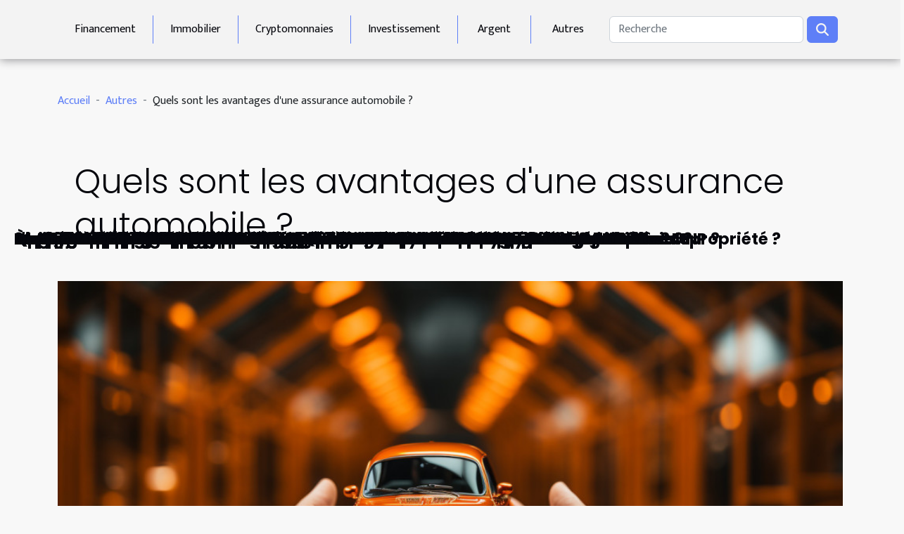

--- FILE ---
content_type: text/html; charset=UTF-8
request_url: https://institutfiscalvauban.org/quels-sont-les-avantages-dune-assurance-automobile
body_size: 11087
content:
<!DOCTYPE html>
    <html lang="fr">
<head>
    <meta charset="utf-8">
    <meta name="viewport" content="width=device-width, initial-scale=1">
    <title>Quels sont les avantages d'une assurance automobile ?  - institutfiscalvauban.org</title>
<meta name="description" content="">

<meta name="robots" content="all" />
<link rel="icon" type="image/png" href="/favicon.png" />
    <link rel="stylesheet" href="/css/style2.css">
</head>
<body>
    <header>
    <div class="container-fluid d-flex justify-content-center">
        <nav class="navbar container navbar-expand-xl m-0 pt-3 pb-3">
            <div class="container-fluid">
                <button class="navbar-toggler" type="button" data-bs-toggle="collapse" data-bs-target="#navbarSupportedContent" aria-controls="navbarSupportedContent" aria-expanded="false" aria-label="Toggle navigation">
                    <svg xmlns="http://www.w3.org/2000/svg" fill="currentColor" class="bi bi-list" viewBox="0 0 16 16">
                        <path fill-rule="evenodd" d="M2.5 12a.5.5 0 0 1 .5-.5h10a.5.5 0 0 1 0 1H3a.5.5 0 0 1-.5-.5m0-4a.5.5 0 0 1 .5-.5h10a.5.5 0 0 1 0 1H3a.5.5 0 0 1-.5-.5m0-4a.5.5 0 0 1 .5-.5h10a.5.5 0 0 1 0 1H3a.5.5 0 0 1-.5-.5"></path>
                    </svg>
                </button>
                <div class="collapse navbar-collapse" id="navbarSupportedContent">
                    <ul class="navbar-nav">
                                                    <li class="nav-item">
    <a href="/financement" class="nav-link">Financement</a>
    </li>
                                    <li class="nav-item">
    <a href="/immobilier" class="nav-link">Immobilier</a>
    </li>
                                    <li class="nav-item">
    <a href="/cryptomonnaies" class="nav-link">Cryptomonnaies</a>
    </li>
                                    <li class="nav-item">
    <a href="/investissement" class="nav-link">Investissement</a>
    </li>
                                    <li class="nav-item">
    <a href="/argent" class="nav-link">Argent</a>
    </li>
                                    <li class="nav-item">
    <a href="/autres" class="nav-link">Autres</a>
    </li>
                            </ul>
                    <form class="d-flex" role="search" method="get" action="/search">
    <input type="search" class="form-control"  name="q" placeholder="Recherche" aria-label="Recherche"  pattern=".*\S.*" required>
    <button type="submit" class="btn">
        <svg xmlns="http://www.w3.org/2000/svg" width="18px" height="18px" fill="currentColor" viewBox="0 0 512 512">
                    <path d="M416 208c0 45.9-14.9 88.3-40 122.7L502.6 457.4c12.5 12.5 12.5 32.8 0 45.3s-32.8 12.5-45.3 0L330.7 376c-34.4 25.2-76.8 40-122.7 40C93.1 416 0 322.9 0 208S93.1 0 208 0S416 93.1 416 208zM208 352a144 144 0 1 0 0-288 144 144 0 1 0 0 288z"/>
                </svg>
    </button>
</form>
                </div>
            </div>
        </nav>
    </div>
</header>
<div class="container">
        <nav aria-label="breadcrumb"
               style="--bs-breadcrumb-divider: '-';" >
            <ol class="breadcrumb">
                <li class="breadcrumb-item"><a href="/">Accueil</a></li>
                                    <li class="breadcrumb-item  active ">
                        <a href="/autres" title="Autres">Autres</a>                    </li>
                                <li class="breadcrumb-item">
                    Quels sont les avantages d'une assurance automobile ?                </li>
            </ol>
        </nav>
    </div>
<div class="container-fluid">
    <main class="container sidebar-left mt-2">
        <div class="row">
            <div>
                                    <h1>
                        Quels sont les avantages d'une assurance automobile ?                    </h1>
                
                    <img class="img-fluid" src="/images/quels-sont-les-avantages-dune-assurance-automobile.jpg" alt="Quels sont les avantages d&#039;une assurance automobile ?">
            </div>

            <aside class="col-lg-3 order-2 order-lg-1 col-12 aside-left">
            <!--     -->

                <div class="list-flat-img">
                    <h2>Dans cette catégorie</h2>                            <section>

                    <figure><a href="/strategies-pour-renforcer-la-diversite-dans-les-petites-et-moyennes-entreprises" title="Stratégies pour renforcer la diversité dans les petites et moyennes entreprises"><img class="d-block w-100" src="/images/strategies-pour-renforcer-la-diversite-dans-les-petites-et-moyennes-entreprises.jpg" alt="Stratégies pour renforcer la diversité dans les petites et moyennes entreprises"></a></figure>                    
                    <div>
                        <h3><a href="/strategies-pour-renforcer-la-diversite-dans-les-petites-et-moyennes-entreprises" title="Stratégies pour renforcer la diversité dans les petites et moyennes entreprises">Stratégies pour renforcer la diversité dans les petites et moyennes entreprises</a></h3>                        <div>
Renforcer la diversité au sein des petites et moyennes entreprises représente un enjeu majeur...</div>                    </div>
                </section>
                            <section>

                    <figure><a href="/comment-les-innovations-en-rh-transforment-elles-le-paysage-entrepreneurial" title="Comment les innovations en RH transforment-elles le paysage entrepreneurial ?"><img class="d-block w-100" src="/images/comment-les-innovations-en-rh-transforment-elles-le-paysage-entrepreneurial.jpeg" alt="Comment les innovations en RH transforment-elles le paysage entrepreneurial ?"></a></figure>                    
                    <div>
                        <h3><a href="/comment-les-innovations-en-rh-transforment-elles-le-paysage-entrepreneurial" title="Comment les innovations en RH transforment-elles le paysage entrepreneurial ?">Comment les innovations en RH transforment-elles le paysage entrepreneurial ?</a></h3>                        <div>
Dans un monde professionnel en pleine mutation, les ressources humaines jouent un rôle pivot dans...</div>                    </div>
                </section>
                            <section>

                    <figure><a href="/strategies-efficaces-pour-ameliorer-la-productivite-en-teletravail" title="Stratégies efficaces pour améliorer la productivité en télétravail"><img class="d-block w-100" src="/images/strategies-efficaces-pour-ameliorer-la-productivite-en-teletravail.jpg" alt="Stratégies efficaces pour améliorer la productivité en télétravail"></a></figure>                    
                    <div>
                        <h3><a href="/strategies-efficaces-pour-ameliorer-la-productivite-en-teletravail" title="Stratégies efficaces pour améliorer la productivité en télétravail">Stratégies efficaces pour améliorer la productivité en télétravail</a></h3>                        <div>
Face à l’essor du télétravail, maximiser sa productivité à distance devient un défi incontournable...</div>                    </div>
                </section>
                            <section>

                    <figure><a href="/comment-choisir-le-meilleur-kit-de-strass-dentaire-pour-debutants" title="Comment choisir le meilleur kit de strass dentaire pour débutants"><img class="d-block w-100" src="/images/comment-choisir-le-meilleur-kit-de-strass-dentaire-pour-debutants.jpg" alt="Comment choisir le meilleur kit de strass dentaire pour débutants"></a></figure>                    
                    <div>
                        <h3><a href="/comment-choisir-le-meilleur-kit-de-strass-dentaire-pour-debutants" title="Comment choisir le meilleur kit de strass dentaire pour débutants">Comment choisir le meilleur kit de strass dentaire pour débutants</a></h3>                        <div>
Vous êtes fasciné par le monde scintillant des strass dentaires et souhaitez arborer un sourire...</div>                    </div>
                </section>
                            <section>

                    <figure><a href="/optimisation-de-la-chaine-dapprovisionnement-pour-une-efficacite-accrue" title="Optimisation de la chaîne d&#039;approvisionnement pour une efficacité accrue"><img class="d-block w-100" src="/images/optimisation-de-la-chaine-dapprovisionnement-pour-une-efficacite-accrue.jpg" alt="Optimisation de la chaîne d&#039;approvisionnement pour une efficacité accrue"></a></figure>                    
                    <div>
                        <h3><a href="/optimisation-de-la-chaine-dapprovisionnement-pour-une-efficacite-accrue" title="Optimisation de la chaîne d&#039;approvisionnement pour une efficacité accrue">Optimisation de la chaîne d'approvisionnement pour une efficacité accrue</a></h3>                        <div>
Dans un monde où l'efficacité opérationnelle est synonyme de compétitivité, l'optimisation de la...</div>                    </div>
                </section>
                                    </div>
            </aside>

            <div class="col-lg-9 order-1 order-lg-2 col-12 main">
                <article><div><p>L’assurance automobile constitue un moyen d&rsquo;assurer les éventuels dommages que pourrait risquer un véhicule. Elle a pour particularité d&rsquo;apporter du soutien financier pour les différentes indemnités. Voici les différents avantages dont vous bénéficiez lorsque vous souscrivez à une assurance automobile.&nbsp;</p>
<h3>Une indemnisation en cas d’incident&nbsp;</h3>
<p>Le fait de disposer d&rsquo;une assurance automobile constitue une réelle opportunité pour le conducteur. D&rsquo;ailleurs, il s&rsquo;avère important pour tout conducteur, de souscrire à une assurance automobile. Pour effectuer sa souscription, ce dernier se doit de présenter ses besoins personnels à l’assureur. Ainsi, il pourra tirer profit des offres de cette assurance. Il faut noter que l&rsquo;assurance couvre l&rsquo;engin des risques et périls.&nbsp;</p>
<p>En plus, aucun accident ne prévient. Du coup, la protection devient nécessaire, pour éviter d&rsquo;avoir à payer d&rsquo;énormes frais de réparation. De ce fait, l&rsquo;assurance automobile vous protège d&rsquo;une certaine manière, ainsi que les passagers de votre véhicule. En cas d&rsquo;accidents très graves, une assurance solide pourrait vous aider à mieux vous gérer, à défaut de devoir réparer tous les dommages causés par votre véhicule;&nbsp;<a href="https://www.erassur.net/">cliquez pour en savoir plus</a> &#8230;&nbsp;</p>
<h3>L’ajustement des prix</h3>
<p>Grâce à un choix porté sur l’assurance de votre automobile, vous disposez d’un ajustement des prix du fait que vous effectuez une comparaison entre plusieurs compagnies d’assurances. Certains assureurs ont la possibilité de vous proposer le remboursement du double voire le triple de la différence dans la mesure où vous arrivez à trouver moins cher qu’eux. Si l&rsquo;assureur reste honnête dans ses dires, cela constitue un grand avantage pour vous. C&rsquo;est d&rsquo;ailleurs une raison susceptible de vous motiver à souscrire à une assurance automobile.</p>
<h3>Couverture de la responsabilité civile</h3>
<p>Vous bénéficiez de l&rsquo;aspect obligatoire lié à votre assurance automobile, une fois que vous souscrivez à cette dernière. En d&rsquo;autres termes, votre voiture est assurée et l&rsquo;assurance couvre les dommages corporels ou matériels engendrés sur une tierce personne.&nbsp;</p><div>
                    <fieldset><time datetime="2022-09-24 19:46:14">Samedi 24 septembre 2022</time>                        <ul>
                    <li><a href="https://twitter.com/share?url=https://institutfiscalvauban.org/quels-sont-les-avantages-dune-assurance-automobile&amp;text=Quels sont les avantages d&#039;une assurance automobile ?" rel="nofollow" target="_blank"><i class="social-twitter"></i></a></li>
                    <li><a href="https://www.facebook.com/sharer.php?u=https://institutfiscalvauban.org/quels-sont-les-avantages-dune-assurance-automobile" rel="nofollow" target="_blank"><i class="social-facebook"></i></a></li>
                    <li><a href="https://www.linkedin.com/shareArticle?url=https://institutfiscalvauban.org/quels-sont-les-avantages-dune-assurance-automobile&amp;title=Quels sont les avantages d&#039;une assurance automobile ?" rel="nofollow" target="_blank"><i class="social-linkedin"></i></a></li>
                    <li><a href="https://t.me/share/url?url=https://institutfiscalvauban.org/quels-sont-les-avantages-dune-assurance-automobile&amp;text=Quels sont les avantages d&#039;une assurance automobile ?" rel="nofollow" target="_blank"><i class="social-telegram"></i></a></li>
                    <li><a href="https://api.whatsapp.com/send?text=Quels sont les avantages d&#039;une assurance automobile ?&amp;https://institutfiscalvauban.org/quels-sont-les-avantages-dune-assurance-automobile" rel="nofollow" target="_blank"><i class="social-whatsapp"></i></a></li>
                    <li><a href="https://reddit.com/submit?url=https://institutfiscalvauban.org/quels-sont-les-avantages-dune-assurance-automobile&amp;title=Quels sont les avantages d&#039;une assurance automobile ?" rel="nofollow" target="_blank"><i class="social-reddit"></i></a></li>
                    <li><a href="https://pinterest.com/pin/create/bookmarklet/?media=/images/quels-sont-les-avantages-dune-assurance-automobile.jpg&amp;url=https://institutfiscalvauban.org/quels-sont-les-avantages-dune-assurance-automobile&amp;is_video=0&amp;description=Quels sont les avantages d&#039;une assurance automobile ?" rel="nofollow" target="_blank"><i class="social-pinterest"></i></a></li>
            </ul></fieldset></article>            </div>
        </div>
        <section class="big-list">
        <div class="container">
            <h2>Sur le même sujet</h2>            <div class="row">
                                    <div class="col-12 col-lg-3 col-md-6 mb-4">
                        <figure><a href="/strategies-pour-renforcer-la-diversite-dans-les-petites-et-moyennes-entreprises" title="Stratégies pour renforcer la diversité dans les petites et moyennes entreprises"><img class="img-fluid" src="/images/strategies-pour-renforcer-la-diversite-dans-les-petites-et-moyennes-entreprises.jpg" alt="Stratégies pour renforcer la diversité dans les petites et moyennes entreprises"></a></figure><figcaption>Stratégies pour renforcer la diversité dans les petites et moyennes entreprises</figcaption>                        <div>

                            <h3><a href="/strategies-pour-renforcer-la-diversite-dans-les-petites-et-moyennes-entreprises" title="Stratégies pour renforcer la diversité dans les petites et moyennes entreprises">Stratégies pour renforcer la diversité dans les petites et moyennes entreprises</a></h3>

                            
                            <time datetime="2025-11-22 00:52:10">Samedi 22 novembre 2025</time>                            <div>
Renforcer la diversité au sein des petites et moyennes entreprises représente un enjeu majeur pour stimuler...</div>                                                    </div>
                    </div>
                                    <div class="col-12 col-lg-3 col-md-6 mb-4">
                        <figure><a href="/comment-les-innovations-en-rh-transforment-elles-le-paysage-entrepreneurial" title="Comment les innovations en RH transforment-elles le paysage entrepreneurial ?"><img class="img-fluid" src="/images/comment-les-innovations-en-rh-transforment-elles-le-paysage-entrepreneurial.jpeg" alt="Comment les innovations en RH transforment-elles le paysage entrepreneurial ?"></a></figure><figcaption>Comment les innovations en RH transforment-elles le paysage entrepreneurial ?</figcaption>                        <div>

                            <h3><a href="/comment-les-innovations-en-rh-transforment-elles-le-paysage-entrepreneurial" title="Comment les innovations en RH transforment-elles le paysage entrepreneurial ?">Comment les innovations en RH transforment-elles le paysage entrepreneurial ?</a></h3>

                            
                            <time datetime="2025-10-06 00:58:05">Lundi 6 octobre 2025</time>                            <div>
Dans un monde professionnel en pleine mutation, les ressources humaines jouent un rôle pivot dans...</div>                                                    </div>
                    </div>
                                    <div class="col-12 col-lg-3 col-md-6 mb-4">
                        <figure><a href="/strategies-efficaces-pour-ameliorer-la-productivite-en-teletravail" title="Stratégies efficaces pour améliorer la productivité en télétravail"><img class="img-fluid" src="/images/strategies-efficaces-pour-ameliorer-la-productivite-en-teletravail.jpg" alt="Stratégies efficaces pour améliorer la productivité en télétravail"></a></figure><figcaption>Stratégies efficaces pour améliorer la productivité en télétravail</figcaption>                        <div>

                            <h3><a href="/strategies-efficaces-pour-ameliorer-la-productivite-en-teletravail" title="Stratégies efficaces pour améliorer la productivité en télétravail">Stratégies efficaces pour améliorer la productivité en télétravail</a></h3>

                            
                            <time datetime="2025-06-02 17:25:25">Lundi 2 juin 2025</time>                            <div>
Face à l’essor du télétravail, maximiser sa productivité à distance devient un défi incontournable....</div>                                                    </div>
                    </div>
                                    <div class="col-12 col-lg-3 col-md-6 mb-4">
                        <figure><a href="/comment-choisir-le-meilleur-kit-de-strass-dentaire-pour-debutants" title="Comment choisir le meilleur kit de strass dentaire pour débutants"><img class="img-fluid" src="/images/comment-choisir-le-meilleur-kit-de-strass-dentaire-pour-debutants.jpg" alt="Comment choisir le meilleur kit de strass dentaire pour débutants"></a></figure><figcaption>Comment choisir le meilleur kit de strass dentaire pour débutants</figcaption>                        <div>

                            <h3><a href="/comment-choisir-le-meilleur-kit-de-strass-dentaire-pour-debutants" title="Comment choisir le meilleur kit de strass dentaire pour débutants">Comment choisir le meilleur kit de strass dentaire pour débutants</a></h3>

                            
                            <time datetime="2025-04-17 09:38:04">Jeudi 17 avril 2025</time>                            <div>
Vous êtes fasciné par le monde scintillant des strass dentaires et souhaitez arborer un sourire étincelant ...</div>                                                    </div>
                    </div>
                                    <div class="col-12 col-lg-3 col-md-6 mb-4">
                        <figure><a href="/optimisation-de-la-chaine-dapprovisionnement-pour-une-efficacite-accrue" title="Optimisation de la chaîne d&#039;approvisionnement pour une efficacité accrue"><img class="img-fluid" src="/images/optimisation-de-la-chaine-dapprovisionnement-pour-une-efficacite-accrue.jpg" alt="Optimisation de la chaîne d&#039;approvisionnement pour une efficacité accrue"></a></figure><figcaption>Optimisation de la chaîne d'approvisionnement pour une efficacité accrue</figcaption>                        <div>

                            <h3><a href="/optimisation-de-la-chaine-dapprovisionnement-pour-une-efficacite-accrue" title="Optimisation de la chaîne d&#039;approvisionnement pour une efficacité accrue">Optimisation de la chaîne d'approvisionnement pour une efficacité accrue</a></h3>

                            
                            <time datetime="2025-01-21 00:36:03">Mardi 21 janvier 2025</time>                            <div>
Dans un monde où l'efficacité opérationnelle est synonyme de compétitivité, l'optimisation de la chaîne...</div>                                                    </div>
                    </div>
                                    <div class="col-12 col-lg-3 col-md-6 mb-4">
                        <figure><a href="/choisir-le-bon-rideau-metallique-pour-securiser-votre-entreprise" title="Choisir le bon rideau métallique pour sécuriser votre entreprise"><img class="img-fluid" src="/images/choisir-le-bon-rideau-metallique-pour-securiser-votre-entreprise.jpeg" alt="Choisir le bon rideau métallique pour sécuriser votre entreprise"></a></figure><figcaption>Choisir le bon rideau métallique pour sécuriser votre entreprise</figcaption>                        <div>

                            <h3><a href="/choisir-le-bon-rideau-metallique-pour-securiser-votre-entreprise" title="Choisir le bon rideau métallique pour sécuriser votre entreprise">Choisir le bon rideau métallique pour sécuriser votre entreprise</a></h3>

                            
                            <time datetime="2025-01-09 01:17:52">Jeudi 9 janvier 2025</time>                            <div>
La sécurité des entreprises est un sujet qui ne cesse de gagner en importance dans un monde où les...</div>                                                    </div>
                    </div>
                                    <div class="col-12 col-lg-3 col-md-6 mb-4">
                        <figure><a href="/comprendre-les-implications-des-modifications-recentes-du-code-du-travail" title="Comprendre les implications des modifications récentes du code du travail"><img class="img-fluid" src="/images/comprendre-les-implications-des-modifications-recentes-du-code-du-travail.jpeg" alt="Comprendre les implications des modifications récentes du code du travail"></a></figure><figcaption>Comprendre les implications des modifications récentes du code du travail</figcaption>                        <div>

                            <h3><a href="/comprendre-les-implications-des-modifications-recentes-du-code-du-travail" title="Comprendre les implications des modifications récentes du code du travail">Comprendre les implications des modifications récentes du code du travail</a></h3>

                            
                            <time datetime="2024-12-22 02:14:05">Dimanche 22 décembre 2024</time>                            <div>
Les récentes modifications apportées au code du travail sont susceptibles de transformer considérablement...</div>                                                    </div>
                    </div>
                                    <div class="col-12 col-lg-3 col-md-6 mb-4">
                        <figure><a href="/strategies-efficaces-pour-ameliorer-la-retention-des-employes-dans-les-pme" title="Stratégies efficaces pour améliorer la rétention des employés dans les PME"><img class="img-fluid" src="/images/strategies-efficaces-pour-ameliorer-la-retention-des-employes-dans-les-pme.jpeg" alt="Stratégies efficaces pour améliorer la rétention des employés dans les PME"></a></figure><figcaption>Stratégies efficaces pour améliorer la rétention des employés dans les PME</figcaption>                        <div>

                            <h3><a href="/strategies-efficaces-pour-ameliorer-la-retention-des-employes-dans-les-pme" title="Stratégies efficaces pour améliorer la rétention des employés dans les PME">Stratégies efficaces pour améliorer la rétention des employés dans les PME</a></h3>

                            
                            <time datetime="2024-11-13 01:04:05">Mercredi 13 novembre 2024</time>                            <div>
La fidélisation des employés est un défi majeur pour les petites et moyennes entreprises (PME), qui doivent...</div>                                                    </div>
                    </div>
                                    <div class="col-12 col-lg-3 col-md-6 mb-4">
                        <figure><a href="/comparaison-des-services-de-demenageurs-en-suisse-comment-choisir" title="Comparaison des services de déménageurs en suisse : comment choisir ?"><img class="img-fluid" src="/images/comparaison-des-services-de-demenageurs-en-suisse-comment-choisir.jpg" alt="Comparaison des services de déménageurs en suisse : comment choisir ?"></a></figure><figcaption>Comparaison des services de déménageurs en suisse : comment choisir ?</figcaption>                        <div>

                            <h3><a href="/comparaison-des-services-de-demenageurs-en-suisse-comment-choisir" title="Comparaison des services de déménageurs en suisse : comment choisir ?">Comparaison des services de déménageurs en suisse : comment choisir ?</a></h3>

                            
                            <time datetime="2024-01-11 00:26:03">Jeudi 11 janvier 2024</time>                            <div>
Lorsqu'il s'agit de déménager, le choix d'une entreprise de déménagement est une décision qui peut...</div>                                                    </div>
                    </div>
                                    <div class="col-12 col-lg-3 col-md-6 mb-4">
                        <figure><a href="/linvestissement-responsable-et-son-influence-sur-le-developpement-durable" title="L&#039;investissement responsable et son influence sur le développement durable"><img class="img-fluid" src="/images/linvestissement-responsable-et-son-influence-sur-le-developpement-durable.jpg" alt="L&#039;investissement responsable et son influence sur le développement durable"></a></figure><figcaption>L'investissement responsable et son influence sur le développement durable</figcaption>                        <div>

                            <h3><a href="/linvestissement-responsable-et-son-influence-sur-le-developpement-durable" title="L&#039;investissement responsable et son influence sur le développement durable">L'investissement responsable et son influence sur le développement durable</a></h3>

                            
                            <time datetime="2023-11-22 00:18:04">Mercredi 22 novembre 2023</time>                            <div>
L'investissement responsable est un sujet profondément ancré dans la conscience contemporaine, une pratique...</div>                                                    </div>
                    </div>
                                    <div class="col-12 col-lg-3 col-md-6 mb-4">
                        <figure><a href="/3e1b589-pilier-a-banques-ou-assurances" title="3ᵉ pilier A : banques ou assurances ?"><img class="img-fluid" src="/images/3-pilier-a-banques-ou-assurances.jpeg" alt="3ᵉ pilier A : banques ou assurances ?"></a></figure><figcaption>3ᵉ pilier A : banques ou assurances ?</figcaption>                        <div>

                            <h3><a href="/3e1b589-pilier-a-banques-ou-assurances" title="3ᵉ pilier A : banques ou assurances ?">3ᵉ pilier A : banques ou assurances ?</a></h3>

                            
                            <time datetime="2023-10-26 18:48:30">Jeudi 26 octobre 2023</time>                            <div>Le 3ᵉ pilier fait partie des systèmes de prévoyance sociale en Suisse et dans quelques pays qui lui sont...</div>                                                    </div>
                    </div>
                                    <div class="col-12 col-lg-3 col-md-6 mb-4">
                        <figure><a href="/lendettement-dans-differents-pays-comparaison-et-solutions" title="L&#039;endettement dans différents pays: Comparaison et solutions"><img class="img-fluid" src="/images/lendettement-dans-differents-pays-comparaison-et-solutions.jpg" alt="L&#039;endettement dans différents pays: Comparaison et solutions"></a></figure><figcaption>L'endettement dans différents pays: Comparaison et solutions</figcaption>                        <div>

                            <h3><a href="/lendettement-dans-differents-pays-comparaison-et-solutions" title="L&#039;endettement dans différents pays: Comparaison et solutions">L'endettement dans différents pays: Comparaison et solutions</a></h3>

                            
                            <time datetime="2023-10-25 02:00:05">Mercredi 25 octobre 2023</time>                            <div>
La question de l&rsquo;endettement est une préoccupation majeure pour les économies du monde entier. Cette...</div>                                                    </div>
                    </div>
                                    <div class="col-12 col-lg-3 col-md-6 mb-4">
                        <figure><a href="/les-paradis-fiscaux-enjeux-et-realites-de-la-fiscalite-internationale" title="Les paradis fiscaux: Enjeux et réalités de la fiscalité internationale"><img class="img-fluid" src="/images/les-paradis-fiscaux-enjeux-et-realites-de-la-fiscalite-internationale.jpeg" alt="Les paradis fiscaux: Enjeux et réalités de la fiscalité internationale"></a></figure><figcaption>Les paradis fiscaux: Enjeux et réalités de la fiscalité internationale</figcaption>                        <div>

                            <h3><a href="/les-paradis-fiscaux-enjeux-et-realites-de-la-fiscalite-internationale" title="Les paradis fiscaux: Enjeux et réalités de la fiscalité internationale">Les paradis fiscaux: Enjeux et réalités de la fiscalité internationale</a></h3>

                            
                            <time datetime="2023-10-18 02:34:06">Mercredi 18 octobre 2023</time>                            <div>
Le monde de la fiscalité internationale est un labyrinthe complexe de lois, de réglementations et de...</div>                                                    </div>
                    </div>
                                    <div class="col-12 col-lg-3 col-md-6 mb-4">
                        <figure><a href="/les-facteurs-a-considerer-avant-de-choisir-les-services-camif-habitat" title="Les facteurs à considérer avant de choisir les services Camif Habitat"><img class="img-fluid" src="/images/les-facteurs-a-considerer-avant-de-choisir-les-services-camif-habitat.jpg" alt="Les facteurs à considérer avant de choisir les services Camif Habitat"></a></figure><figcaption>Les facteurs à considérer avant de choisir les services Camif Habitat</figcaption>                        <div>

                            <h3><a href="/les-facteurs-a-considerer-avant-de-choisir-les-services-camif-habitat" title="Les facteurs à considérer avant de choisir les services Camif Habitat">Les facteurs à considérer avant de choisir les services Camif Habitat</a></h3>

                            
                            <time datetime="2023-10-15 02:50:04">Dimanche 15 octobre 2023</time>                            <div>
Dans le monde d&rsquo;aujourd&rsquo;hui où les projets de rénovation et de construction sont en vogue, il...</div>                                                    </div>
                    </div>
                                    <div class="col-12 col-lg-3 col-md-6 mb-4">
                        <figure><a href="/les-enjeux-de-la-transition-vers-une-economie-verte-dans-le-secteur-bancaire" title="Les enjeux de la transition vers une économie verte dans le secteur bancaire"><img class="img-fluid" src="/images/les-enjeux-de-la-transition-vers-une-economie-verte-dans-le-secteur-bancaire.jpeg" alt="Les enjeux de la transition vers une économie verte dans le secteur bancaire"></a></figure><figcaption>Les enjeux de la transition vers une économie verte dans le secteur bancaire</figcaption>                        <div>

                            <h3><a href="/les-enjeux-de-la-transition-vers-une-economie-verte-dans-le-secteur-bancaire" title="Les enjeux de la transition vers une économie verte dans le secteur bancaire">Les enjeux de la transition vers une économie verte dans le secteur bancaire</a></h3>

                            
                            <time datetime="2023-09-23 02:00:07">Samedi 23 septembre 2023</time>                            <div>
Dans une ère où la durabilité est au centre de toutes les préoccupations, le secteur bancaire se révèle...</div>                                                    </div>
                    </div>
                                    <div class="col-12 col-lg-3 col-md-6 mb-4">
                        <figure><a href="/le-role-des-normes-internationales-dans-la-renovation-immobiliere" title="Le rôle des normes internationales dans la rénovation immobilière"><img class="img-fluid" src="/images/le-role-des-normes-internationales-dans-la-renovation-immobiliere.jpeg" alt="Le rôle des normes internationales dans la rénovation immobilière"></a></figure><figcaption>Le rôle des normes internationales dans la rénovation immobilière</figcaption>                        <div>

                            <h3><a href="/le-role-des-normes-internationales-dans-la-renovation-immobiliere" title="Le rôle des normes internationales dans la rénovation immobilière">Le rôle des normes internationales dans la rénovation immobilière</a></h3>

                            
                            <time datetime="2023-09-22 13:48:03">Vendredi 22 septembre 2023</time>                            <div>
Dans le monde immobilier en constante évolution, la conformité aux normes internationales est devenue un...</div>                                                    </div>
                    </div>
                                    <div class="col-12 col-lg-3 col-md-6 mb-4">
                        <figure><a href="/la-digitalisation-du-secteur-immobilier-tendances-et-perspectives" title="La digitalisation du secteur immobilier : tendances et perspectives"><img class="img-fluid" src="/images/la-digitalisation-du-secteur-immobilier-tendances-et-perspectives.jpg" alt="La digitalisation du secteur immobilier : tendances et perspectives"></a></figure><figcaption>La digitalisation du secteur immobilier : tendances et perspectives</figcaption>                        <div>

                            <h3><a href="/la-digitalisation-du-secteur-immobilier-tendances-et-perspectives" title="La digitalisation du secteur immobilier : tendances et perspectives">La digitalisation du secteur immobilier : tendances et perspectives</a></h3>

                            
                            <time datetime="2023-09-16 02:36:02">Samedi 16 septembre 2023</time>                            <div>
La digitalisation est un élément de plus en plus incontournable dans le monde moderne, et le secteur...</div>                                                    </div>
                    </div>
                                    <div class="col-12 col-lg-3 col-md-6 mb-4">
                        <figure><a href="/investir-a-perpignan-un-choix-rentable" title="Investir à Perpignan : un choix rentable ?"><img class="img-fluid" src="/images/investir-a-perpignan-un-choix-rentable.jpeg" alt="Investir à Perpignan : un choix rentable ?"></a></figure><figcaption>Investir à Perpignan : un choix rentable ?</figcaption>                        <div>

                            <h3><a href="/investir-a-perpignan-un-choix-rentable" title="Investir à Perpignan : un choix rentable ?">Investir à Perpignan : un choix rentable ?</a></h3>

                            
                            <time datetime="2023-09-16 02:14:04">Samedi 16 septembre 2023</time>                            <div>
L&rsquo;investissement immobilier est une avenue importante pour ceux qui cherchent à diversifier leurs...</div>                                                    </div>
                    </div>
                                    <div class="col-12 col-lg-3 col-md-6 mb-4">
                        <figure><a href="/les-avancees-technologiques-pour-la-protection-de-lhabitat-sauvage" title="Les avancées technologiques pour la protection de l&#039;habitat sauvage"><img class="img-fluid" src="/images/les-avancees-technologiques-pour-la-protection-de-lhabitat-sauvage.jpg" alt="Les avancées technologiques pour la protection de l&#039;habitat sauvage"></a></figure><figcaption>Les avancées technologiques pour la protection de l'habitat sauvage</figcaption>                        <div>

                            <h3><a href="/les-avancees-technologiques-pour-la-protection-de-lhabitat-sauvage" title="Les avancées technologiques pour la protection de l&#039;habitat sauvage">Les avancées technologiques pour la protection de l'habitat sauvage</a></h3>

                            
                            <time datetime="2023-09-11 16:27:12">Lundi 11 septembre 2023</time>                            <div>
La technologie et la protection de l&rsquo;habitat sauvage peuvent sembler, à première vue, comme deux...</div>                                                    </div>
                    </div>
                                    <div class="col-12 col-lg-3 col-md-6 mb-4">
                        <figure><a href="/le-role-de-la-technologie-dans-la-simplification-du-credit-express-en-ligne" title="Le rôle de la technologie dans la simplification du crédit express en ligne"><img class="img-fluid" src="/images/le-role-de-la-technologie-dans-la-simplification-du-credit-express-en-ligne.jpeg" alt="Le rôle de la technologie dans la simplification du crédit express en ligne"></a></figure><figcaption>Le rôle de la technologie dans la simplification du crédit express en ligne</figcaption>                        <div>

                            <h3><a href="/le-role-de-la-technologie-dans-la-simplification-du-credit-express-en-ligne" title="Le rôle de la technologie dans la simplification du crédit express en ligne">Le rôle de la technologie dans la simplification du crédit express en ligne</a></h3>

                            
                            <time datetime="2023-09-07 20:26:02">Jeudi 7 septembre 2023</time>                            <div>
Avec l’avènement de la technologie numérique, le monde de la finance a connu une transformation...</div>                                                    </div>
                    </div>
                                    <div class="col-12 col-lg-3 col-md-6 mb-4">
                        <figure><a href="/limpact-des-politiques-economiques-sur-la-protection-de-lhabitat" title="L&#039;impact des politiques économiques sur la protection de l&#039;habitat"><img class="img-fluid" src="/images/limpact-des-politiques-economiques-sur-la-protection-de-lhabitat.jpg" alt="L&#039;impact des politiques économiques sur la protection de l&#039;habitat"></a></figure><figcaption>L'impact des politiques économiques sur la protection de l'habitat</figcaption>                        <div>

                            <h3><a href="/limpact-des-politiques-economiques-sur-la-protection-de-lhabitat" title="L&#039;impact des politiques économiques sur la protection de l&#039;habitat">L'impact des politiques économiques sur la protection de l'habitat</a></h3>

                            
                            <time datetime="2023-09-01 19:41:24">Vendredi 1 septembre 2023</time>                            <div>
L&rsquo;impact des politiques économiques sur la protection de l&rsquo;habitat est un sujet...</div>                                                    </div>
                    </div>
                                    <div class="col-12 col-lg-3 col-md-6 mb-4">
                        <figure><a href="/trois-astuces-pratiques-pour-negocier-un-credit-immobilier-ancien" title="Trois astuces pratiques pour négocier un crédit immobilier ancien"><img class="img-fluid" src="/images/trois-astuces-pratiques-pour-negocier-un-credit-immobilier-ancien.jpg" alt="Trois astuces pratiques pour négocier un crédit immobilier ancien"></a></figure><figcaption>Trois astuces pratiques pour négocier un crédit immobilier ancien</figcaption>                        <div>

                            <h3><a href="/trois-astuces-pratiques-pour-negocier-un-credit-immobilier-ancien" title="Trois astuces pratiques pour négocier un crédit immobilier ancien">Trois astuces pratiques pour négocier un crédit immobilier ancien</a></h3>

                            
                            <time datetime="2023-08-17 02:18:02">Jeudi 17 août 2023</time>                            <div>L&rsquo;achat d&rsquo;une maison ou d&rsquo;un appartement est très souvent le projet d&rsquo;une vie....</div>                                                    </div>
                    </div>
                                    <div class="col-12 col-lg-3 col-md-6 mb-4">
                        <figure><a href="/limpact-international-de-lagence-du-moulin" title="L&#039;impact international de l&#039;Agence du Moulin"><img class="img-fluid" src="/images/limpact-international-de-lagence-du-moulin.jpeg" alt="L&#039;impact international de l&#039;Agence du Moulin"></a></figure><figcaption>L'impact international de l'Agence du Moulin</figcaption>                        <div>

                            <h3><a href="/limpact-international-de-lagence-du-moulin" title="L&#039;impact international de l&#039;Agence du Moulin">L'impact international de l'Agence du Moulin</a></h3>

                            
                            <time datetime="2023-08-16 02:10:04">Mercredi 16 août 2023</time>                            <div>
L&rsquo;Agence du Moulin déploie ses activités au-delà des frontières nationales, influençant plusieurs...</div>                                                    </div>
                    </div>
                                    <div class="col-12 col-lg-3 col-md-6 mb-4">
                        <figure><a href="/impact-de-la-pandemie-sur-linvestissement-immobilier" title="Impact de la pandémie sur l&#039;investissement immobilier"><img class="img-fluid" src="/images/impact-de-la-pandemie-sur-linvestissement-immobilier.jpeg" alt="Impact de la pandémie sur l&#039;investissement immobilier"></a></figure><figcaption>Impact de la pandémie sur l'investissement immobilier</figcaption>                        <div>

                            <h3><a href="/impact-de-la-pandemie-sur-linvestissement-immobilier" title="Impact de la pandémie sur l&#039;investissement immobilier">Impact de la pandémie sur l'investissement immobilier</a></h3>

                            
                            <time datetime="2023-08-08 02:34:03">Mardi 8 août 2023</time>                            <div>
La pandémie mondiale de COVID-19 a indubitablement eu un impact significatif sur diverses industries à...</div>                                                    </div>
                    </div>
                                    <div class="col-12 col-lg-3 col-md-6 mb-4">
                        <figure><a href="/comment-la-technologie-a-transforme-le-monde-de-lassurance-emprunteur-3" title="Comment la technologie a transformé le monde de l&#039;assurance emprunteur"><img class="img-fluid" src="/images/comment-la-technologie-a-transforme-le-monde-de-lassurance-emprunteur.jpeg" alt="Comment la technologie a transformé le monde de l&#039;assurance emprunteur"></a></figure><figcaption>Comment la technologie a transformé le monde de l'assurance emprunteur</figcaption>                        <div>

                            <h3><a href="/comment-la-technologie-a-transforme-le-monde-de-lassurance-emprunteur-3" title="Comment la technologie a transformé le monde de l&#039;assurance emprunteur">Comment la technologie a transformé le monde de l'assurance emprunteur</a></h3>

                            
                            <time datetime="2023-08-07 17:20:18">Lundi 7 août 2023</time>                            <div>
Dans un monde de plus en plus numérique, la technologie est au cœur de presque tous les aspects de nos vies...</div>                                                    </div>
                    </div>
                                    <div class="col-12 col-lg-3 col-md-6 mb-4">
                        <figure><a href="/limpact-de-limmobilier-sur-leconomie-de-lile-maurice" title="L&#039;impact de l&#039;immobilier sur l&#039;économie de l&#039;île Maurice"><img class="img-fluid" src="/images/limpact-de-limmobilier-sur-leconomie-de-lile-maurice.jpeg" alt="L&#039;impact de l&#039;immobilier sur l&#039;économie de l&#039;île Maurice"></a></figure><figcaption>L'impact de l'immobilier sur l'économie de l'île Maurice</figcaption>                        <div>

                            <h3><a href="/limpact-de-limmobilier-sur-leconomie-de-lile-maurice" title="L&#039;impact de l&#039;immobilier sur l&#039;économie de l&#039;île Maurice">L'impact de l'immobilier sur l'économie de l'île Maurice</a></h3>

                            
                            <time datetime="2023-08-04 11:54:23">Vendredi 4 août 2023</time>                            <div>
L&rsquo;immobilier joue un rôle clé dans le développement économique de l&rsquo;île Maurice, une île...</div>                                                    </div>
                    </div>
                                    <div class="col-12 col-lg-3 col-md-6 mb-4">
                        <figure><a href="/comment-realiser-son-premier-investissement-locatif-3" title="Comment réaliser son premier investissement locatif ?"><img class="img-fluid" src="/images/comment-realiser-son-premier-investissement-locatif.jpeg" alt="Comment réaliser son premier investissement locatif ?"></a></figure><figcaption>Comment réaliser son premier investissement locatif ?</figcaption>                        <div>

                            <h3><a href="/comment-realiser-son-premier-investissement-locatif-3" title="Comment réaliser son premier investissement locatif ?">Comment réaliser son premier investissement locatif ?</a></h3>

                            
                            <time datetime="2023-07-31 05:01:41">Lundi 31 juillet 2023</time>                            <div>Investir dans l’immobilier locatif peut être une décision financière pour se constituer un patrimoine et...</div>                                                    </div>
                    </div>
                                    <div class="col-12 col-lg-3 col-md-6 mb-4">
                        <figure><a href="/investissement-locatif-comment-reduire-la-tva-sur-votre-bien-immobilier-en-lmnp" title="Investissement locatif : Comment réduire la TVA sur votre bien immobilier en LMNP ?"><img class="img-fluid" src="/images/investissement-locatif-comment-reduire-la-tva-sur-votre-bien-immobilier-en-lmnp.jpg" alt="Investissement locatif : Comment réduire la TVA sur votre bien immobilier en LMNP ?"></a></figure><figcaption>Investissement locatif : Comment réduire la TVA sur votre bien immobilier en LMNP ?</figcaption>                        <div>

                            <h3><a href="/investissement-locatif-comment-reduire-la-tva-sur-votre-bien-immobilier-en-lmnp" title="Investissement locatif : Comment réduire la TVA sur votre bien immobilier en LMNP ?">Investissement locatif : Comment réduire la TVA sur votre bien immobilier en LMNP ?</a></h3>

                            
                            <time datetime="2023-07-20 02:32:03">Jeudi 20 juillet 2023</time>                            <div>Dans le domaine de l’immobilier, la TVA est un élément essentiel à prendre en compte lorsqu’il s’agit de...</div>                                                    </div>
                    </div>
                                    <div class="col-12 col-lg-3 col-md-6 mb-4">
                        <figure><a href="/comment-utiliser-les-services-en-ligne-de-mycitya-immobilier-pour-gerer-votre-copropriete" title="Comment utiliser les services en ligne de Mycitya Immobilier pour gérer votre copropriété ?"><img class="img-fluid" src="/images/comment-utiliser-les-services-en-ligne-de-mycitya-immobilier-pour-gerer-votre-copropriete.jpg" alt="Comment utiliser les services en ligne de Mycitya Immobilier pour gérer votre copropriété ?"></a></figure><figcaption>Comment utiliser les services en ligne de Mycitya Immobilier pour gérer votre copropriété ?</figcaption>                        <div>

                            <h3><a href="/comment-utiliser-les-services-en-ligne-de-mycitya-immobilier-pour-gerer-votre-copropriete" title="Comment utiliser les services en ligne de Mycitya Immobilier pour gérer votre copropriété ?">Comment utiliser les services en ligne de Mycitya Immobilier pour gérer votre copropriété ?</a></h3>

                            
                            <time datetime="2023-07-10 14:16:09">Lundi 10 juillet 2023</time>                            <div>
Découvrez comment optimiser la gestion de votre copropriété grâce aux services en ligne de Mycitya...</div>                                                    </div>
                    </div>
                                    <div class="col-12 col-lg-3 col-md-6 mb-4">
                        <figure><a href="/la-sci-comme-outil-de-defiscalisation-immobiliere-les-dispositifs-a-connaitre" title="La SCI comme outil de défiscalisation immobilière : les dispositifs à connaître"><img class="img-fluid" src="/images/la-sci-comme-outil-de-defiscalisation-immobiliere-les-dispositifs-a-connaitre.jpg" alt="La SCI comme outil de défiscalisation immobilière : les dispositifs à connaître"></a></figure><figcaption>La SCI comme outil de défiscalisation immobilière : les dispositifs à connaître</figcaption>                        <div>

                            <h3><a href="/la-sci-comme-outil-de-defiscalisation-immobiliere-les-dispositifs-a-connaitre" title="La SCI comme outil de défiscalisation immobilière : les dispositifs à connaître">La SCI comme outil de défiscalisation immobilière : les dispositifs à connaître</a></h3>

                            
                            <time datetime="2023-07-04 01:00:02">Mardi 4 juillet 2023</time>                            <div>L&rsquo;investissement immobilier est un moyen efficace pour constituer un patrimoine et bénéficier...</div>                                                    </div>
                    </div>
                                    <div class="col-12 col-lg-3 col-md-6 mb-4">
                        <figure><a href="/transition-ecologique-pourquoi-opter-pour-une-banque-durable" title="Transition écologique : pourquoi opter pour une banque durable ?"><img class="img-fluid" src="/images/transition-ecologique-pourquoi-opter-pour-une-banque-durable.jpg" alt="Transition écologique : pourquoi opter pour une banque durable ?"></a></figure><figcaption>Transition écologique : pourquoi opter pour une banque durable ?</figcaption>                        <div>

                            <h3><a href="/transition-ecologique-pourquoi-opter-pour-une-banque-durable" title="Transition écologique : pourquoi opter pour une banque durable ?">Transition écologique : pourquoi opter pour une banque durable ?</a></h3>

                            
                            <time datetime="2023-06-13 02:08:01">Mardi 13 juin 2023</time>                            <div>Ces dernières années, la nature est confrontée à de nombreux risques qui sont liés à la pollution de...</div>                                                    </div>
                    </div>
                                    <div class="col-12 col-lg-3 col-md-6 mb-4">
                        <figure><a href="/les-differentes-etapes-dun-diagnostic-immobilier" title="Les différentes étapes d&#039;un diagnostic immobilier"><img class="img-fluid" src="/images/les-differentes-etapes-dun-diagnostic-immobilier.jpg" alt="Les différentes étapes d&#039;un diagnostic immobilier"></a></figure><figcaption>Les différentes étapes d'un diagnostic immobilier</figcaption>                        <div>

                            <h3><a href="/les-differentes-etapes-dun-diagnostic-immobilier" title="Les différentes étapes d&#039;un diagnostic immobilier">Les différentes étapes d'un diagnostic immobilier</a></h3>

                            
                            <time datetime="2023-06-12 13:22:01">Lundi 12 juin 2023</time>                            <div>Lors de la vente ou de la location d&rsquo;un bien immobilier, il est obligatoire de réaliser un diagnostic...</div>                                                    </div>
                    </div>
                                    <div class="col-12 col-lg-3 col-md-6 mb-4">
                        <figure><a href="/les-investissements-locatifs-a-choisir-en-fonction-de-vos-besoins-en-2023" title="Les investissements locatifs à choisir en fonction de vos besoins en 2023"><img class="img-fluid" src="/images/les-investissements-locatifs-a-choisir-en-fonction-de-vos-besoins-en-2023.jpg" alt="Les investissements locatifs à choisir en fonction de vos besoins en 2023"></a></figure><figcaption>Les investissements locatifs à choisir en fonction de vos besoins en 2023</figcaption>                        <div>

                            <h3><a href="/les-investissements-locatifs-a-choisir-en-fonction-de-vos-besoins-en-2023" title="Les investissements locatifs à choisir en fonction de vos besoins en 2023">Les investissements locatifs à choisir en fonction de vos besoins en 2023</a></h3>

                            
                            <time datetime="2023-05-06 12:00:02">Samedi 6 mai 2023</time>                            <div>Pour bien préparer sa retraite ou obtenir un complément de revenus, il est important de faire un bon...</div>                                                    </div>
                    </div>
                                    <div class="col-12 col-lg-3 col-md-6 mb-4">
                        <figure><a href="/pourquoi-choisir-coldwell-banker" title="Pourquoi choisir Coldwell Banker?"><img class="img-fluid" src="/images/pourquoi-choisir-coldwell-banker.jpeg" alt="Pourquoi choisir Coldwell Banker?"></a></figure><figcaption>Pourquoi choisir Coldwell Banker?</figcaption>                        <div>

                            <h3><a href="/pourquoi-choisir-coldwell-banker" title="Pourquoi choisir Coldwell Banker?">Pourquoi choisir Coldwell Banker?</a></h3>

                            
                            <time datetime="2023-05-06 03:02:01">Samedi 6 mai 2023</time>                            <div>Coldwell Banker est un incontournable de l&rsquo;immobilier de luxe. Créé en 1906, il a su accumuler au fil...</div>                                                    </div>
                    </div>
                                    <div class="col-12 col-lg-3 col-md-6 mb-4">
                        <figure><a href="/quels-sont-les-edifices-les-plus-impressionnants-de-la-ville-de-dubai" title="Quels sont les édifices les plus impressionnants de la ville de Dubaï ?"><img class="img-fluid" src="/images/quels-sont-les-edifices-les-plus-impressionnants-de-la-ville-de-dubai.jpg" alt="Quels sont les édifices les plus impressionnants de la ville de Dubaï ?"></a></figure><figcaption>Quels sont les édifices les plus impressionnants de la ville de Dubaï ?</figcaption>                        <div>

                            <h3><a href="/quels-sont-les-edifices-les-plus-impressionnants-de-la-ville-de-dubai" title="Quels sont les édifices les plus impressionnants de la ville de Dubaï ?">Quels sont les édifices les plus impressionnants de la ville de Dubaï ?</a></h3>

                            
                            <time datetime="2023-04-30 10:04:02">Dimanche 30 avril 2023</time>                            <div>Considéré comme l’une des plus belles villes des Émirats arabes unis, Dubaï est la parfaite représentation...</div>                                                    </div>
                    </div>
                                    <div class="col-12 col-lg-3 col-md-6 mb-4">
                        <figure><a href="/pourquoi-contacter-un-cabinet-de-recouvrement-de-creances" title="Pourquoi contacter un cabinet de recouvrement de créances ?"><img class="img-fluid" src="/images/pourquoi-contacter-un-cabinet-de-recouvrement-de-creances.jpeg" alt="Pourquoi contacter un cabinet de recouvrement de créances ?"></a></figure><figcaption>Pourquoi contacter un cabinet de recouvrement de créances ?</figcaption>                        <div>

                            <h3><a href="/pourquoi-contacter-un-cabinet-de-recouvrement-de-creances" title="Pourquoi contacter un cabinet de recouvrement de créances ?">Pourquoi contacter un cabinet de recouvrement de créances ?</a></h3>

                            
                            <time datetime="2023-04-14 07:06:02">Vendredi 14 avril 2023</time>                            <div>Les contentieux entre vendeurs et acheteurs sont courants, que cela soit entre particuliers ou au cours de...</div>                                                    </div>
                    </div>
                                    <div class="col-12 col-lg-3 col-md-6 mb-4">
                        <figure><a href="/que-comprendre-des-cours-de-cotation-sur-lor" title="Que comprendre des cours de cotation sur l&#039;or?"><img class="img-fluid" src="/images/que-comprendre-des-cours-de-cotation-sur-lor.jpg" alt="Que comprendre des cours de cotation sur l&#039;or?"></a></figure><figcaption>Que comprendre des cours de cotation sur l'or?</figcaption>                        <div>

                            <h3><a href="/que-comprendre-des-cours-de-cotation-sur-lor" title="Que comprendre des cours de cotation sur l&#039;or?">Que comprendre des cours de cotation sur l'or?</a></h3>

                            
                            <time datetime="2023-04-13 17:58:03">Jeudi 13 avril 2023</time>                            <div>Le prix de l&rsquo;or varie d&rsquo;un moment à l&rsquo;autre en fonction des fluctuations du marché et de...</div>                                                    </div>
                    </div>
                                    <div class="col-12 col-lg-3 col-md-6 mb-4">
                        <figure><a href="/quels-sont-les-differentes-methodes-pour-financer-une-renovation-immobiliere" title="Quels sont les différentes méthodes pour financer une rénovation immobilière ?"><img class="img-fluid" src="/images/quels-sont-les-differentes-methodes-pour-financer-une-renovation-immobiliere.jpg" alt="Quels sont les différentes méthodes pour financer une rénovation immobilière ?"></a></figure><figcaption>Quels sont les différentes méthodes pour financer une rénovation immobilière ?</figcaption>                        <div>

                            <h3><a href="/quels-sont-les-differentes-methodes-pour-financer-une-renovation-immobiliere" title="Quels sont les différentes méthodes pour financer une rénovation immobilière ?">Quels sont les différentes méthodes pour financer une rénovation immobilière ?</a></h3>

                            
                            <time datetime="2023-03-26 21:36:02">Dimanche 26 mars 2023</time>                            <div>La rénovation d&rsquo;une propriété peut représenter une opportunité intéressante pour augmenter sa valeur...</div>                                                    </div>
                    </div>
                                    <div class="col-12 col-lg-3 col-md-6 mb-4">
                        <figure><a href="/comment-financer-votre-investissement-immobilier" title="Comment financer votre investissement immobilier"><img class="img-fluid" src="/images/comment-financer-votre-investissement-immobilier.jpeg" alt="Comment financer votre investissement immobilier"></a></figure><figcaption>Comment financer votre investissement immobilier</figcaption>                        <div>

                            <h3><a href="/comment-financer-votre-investissement-immobilier" title="Comment financer votre investissement immobilier">Comment financer votre investissement immobilier</a></h3>

                            
                            <time datetime="2023-03-11 00:42:01">Samedi 11 mars 2023</time>                            <div>Investir dans l&rsquo;immobilier est un excellent moyen de créer une source de revenus supplémentaire et...</div>                                                    </div>
                    </div>
                                    <div class="col-12 col-lg-3 col-md-6 mb-4">
                        <figure><a href="/pourquoi-vaut-il-la-peine-de-faire-appel-aux-services-de-lagence-immobiliere" title="Pourquoi vaut-il la peine de faire appel aux services de l&#039;agence immobilière ?"><img class="img-fluid" src="/images/pourquoi-vaut-il-la-peine-de-faire-appel-aux-services-de-lagence-immobiliere.jpeg" alt="Pourquoi vaut-il la peine de faire appel aux services de l&#039;agence immobilière ?"></a></figure><figcaption>Pourquoi vaut-il la peine de faire appel aux services de l'agence immobilière ?</figcaption>                        <div>

                            <h3><a href="/pourquoi-vaut-il-la-peine-de-faire-appel-aux-services-de-lagence-immobiliere" title="Pourquoi vaut-il la peine de faire appel aux services de l&#039;agence immobilière ?">Pourquoi vaut-il la peine de faire appel aux services de l'agence immobilière ?</a></h3>

                            
                            <time datetime="2023-03-02 19:08:02">Jeudi 2 mars 2023</time>                            <div>L&rsquo;une des tâches fondamentales d&rsquo;une agence immobilière est d&rsquo;aider à la fois le...</div>                                                    </div>
                    </div>
                                    <div class="col-12 col-lg-3 col-md-6 mb-4">
                        <figure><a href="/notaire-quelles-competences-requises-pour-quel-salaire" title="Notaire : quelles compétences requises pour quel salaire ?"><img class="img-fluid" src="/images/notaire-quelles-competences-requises-pour-quel-salaire.jpg" alt="Notaire : quelles compétences requises pour quel salaire ?"></a></figure><figcaption>Notaire : quelles compétences requises pour quel salaire ?</figcaption>                        <div>

                            <h3><a href="/notaire-quelles-competences-requises-pour-quel-salaire" title="Notaire : quelles compétences requises pour quel salaire ?">Notaire : quelles compétences requises pour quel salaire ?</a></h3>

                            
                            <time datetime="2023-01-23 00:40:03">Lundi 23 janvier 2023</time>                            <div>Le notariat est un vieux métier qui est transmis le plus souvent du père au fils. C’est un métier de rêve...</div>                                                    </div>
                    </div>
                                    <div class="col-12 col-lg-3 col-md-6 mb-4">
                        <figure><a href="/a-quel-moment-faut-il-faire-le-diagnostic-de-son-bien-immobilier" title="À quel moment faut-il faire le diagnostic de son bien immobilier ?"><img class="img-fluid" src="/images/a-quel-moment-faut-il-faire-le-diagnostic-de-son-bien-immobilier.jpg" alt="À quel moment faut-il faire le diagnostic de son bien immobilier ?"></a></figure><figcaption>À quel moment faut-il faire le diagnostic de son bien immobilier ?</figcaption>                        <div>

                            <h3><a href="/a-quel-moment-faut-il-faire-le-diagnostic-de-son-bien-immobilier" title="À quel moment faut-il faire le diagnostic de son bien immobilier ?">À quel moment faut-il faire le diagnostic de son bien immobilier ?</a></h3>

                            
                            <time datetime="2023-01-18 12:24:02">Mercredi 18 janvier 2023</time>                            <div>Vous êtes dans le secteur de l&rsquo;immobilier ou vous êtes juste un particulier qui souhaite mettre son...</div>                                                    </div>
                    </div>
                                    <div class="col-12 col-lg-3 col-md-6 mb-4">
                        <figure><a href="/pourquoi-souscrire-a-une-assurance-carte-bancaire" title="Pourquoi souscrire à une assurance carte bancaire ?"><img class="img-fluid" src="/images/pourquoi-souscrire-a-une-assurance-carte-bancaire.jpeg" alt="Pourquoi souscrire à une assurance carte bancaire ?"></a></figure><figcaption>Pourquoi souscrire à une assurance carte bancaire ?</figcaption>                        <div>

                            <h3><a href="/pourquoi-souscrire-a-une-assurance-carte-bancaire" title="Pourquoi souscrire à une assurance carte bancaire ?">Pourquoi souscrire à une assurance carte bancaire ?</a></h3>

                            
                            <time datetime="2023-01-13 10:58:02">Vendredi 13 janvier 2023</time>                            <div>Plus de 60 % des adultes possédant une carte bancaire ont au moins rencontré un problème qui aurait été...</div>                                                    </div>
                    </div>
                                    <div class="col-12 col-lg-3 col-md-6 mb-4">
                        <figure><a href="/taxes-sur-les-logements-vacants-que-faut-il-savoir" title="Taxes sur les logements vacants : Que faut-il savoir ?"><img class="img-fluid" src="/images/taxes-sur-les-logements-vacants-que-faut-il-savoir.jpeg" alt="Taxes sur les logements vacants : Que faut-il savoir ?"></a></figure><figcaption>Taxes sur les logements vacants : Que faut-il savoir ?</figcaption>                        <div>

                            <h3><a href="/taxes-sur-les-logements-vacants-que-faut-il-savoir" title="Taxes sur les logements vacants : Que faut-il savoir ?">Taxes sur les logements vacants : Que faut-il savoir ?</a></h3>

                            
                            <time datetime="2022-12-27 08:52:01">Mardi 27 décembre 2022</time>                            <div>&nbsp;La taxe sur les logements vacants est une forme d’imposition. Cependant, le paiement de cette taxe ne...</div>                                                    </div>
                    </div>
                                    <div class="col-12 col-lg-3 col-md-6 mb-4">
                        <figure><a href="/comment-preparer-son-demenagement" title="Comment préparer son déménagement ?"><img class="img-fluid" src="/images/comment-preparer-son-demenagement.jpg" alt="Comment préparer son déménagement ?"></a></figure><figcaption>Comment préparer son déménagement ?</figcaption>                        <div>

                            <h3><a href="/comment-preparer-son-demenagement" title="Comment préparer son déménagement ?">Comment préparer son déménagement ?</a></h3>

                            
                            <time datetime="2022-12-12 01:46:01">Lundi 12 décembre 2022</time>                            <div>Opérer des changements à des moments donnés de la vie est très important pour aller de l’avant, le...</div>                                                    </div>
                    </div>
                                    <div class="col-12 col-lg-3 col-md-6 mb-4">
                        <figure><a href="/qui-a-la-capacite-dattribuer-un-prix-a-un-bien-immobilier" title="Qui a la capacité d’attribuer un prix à un bien immobilier ?"><img class="img-fluid" src="/images/qui-a-la-capacite-dattribuer-un-prix-a-un-bien-immobilier.jpeg" alt="Qui a la capacité d’attribuer un prix à un bien immobilier ?"></a></figure><figcaption>Qui a la capacité d’attribuer un prix à un bien immobilier ?</figcaption>                        <div>

                            <h3><a href="/qui-a-la-capacite-dattribuer-un-prix-a-un-bien-immobilier" title="Qui a la capacité d’attribuer un prix à un bien immobilier ?">Qui a la capacité d’attribuer un prix à un bien immobilier ?</a></h3>

                            
                            <time datetime="2022-12-06 03:28:02">Mardi 6 décembre 2022</time>                            <div>&nbsp;
Avez-vous une maison et voulez-vous la mettre en vente&nbsp;? Plus de panique, car un nombre donné de...</div>                                                    </div>
                    </div>
                                    <div class="col-12 col-lg-3 col-md-6 mb-4">
                        <figure><a href="/quels-livres-pour-bien-apprendre-le-trading" title="Quels livres pour bien apprendre le trading ?"><img class="img-fluid" src="/images/quels-livres-pour-bien-apprendre-le-trading.jpeg" alt="Quels livres pour bien apprendre le trading ?"></a></figure><figcaption>Quels livres pour bien apprendre le trading ?</figcaption>                        <div>

                            <h3><a href="/quels-livres-pour-bien-apprendre-le-trading" title="Quels livres pour bien apprendre le trading ?">Quels livres pour bien apprendre le trading ?</a></h3>

                            
                            <time datetime="2022-11-28 20:30:02">Lundi 28 novembre 2022</time>                            <div>Pour s&rsquo;auto-former dans un domaine que vous ne maîtrisez absolument pas, la lecture est le moyen le...</div>                                                    </div>
                    </div>
                                    <div class="col-12 col-lg-3 col-md-6 mb-4">
                        <figure><a href="/que-savoir-sur-les-nft" title="Que savoir sur les NFT ?"><img class="img-fluid" src="/images/que-savoir-sur-les-nft.jpg" alt="Que savoir sur les NFT ?"></a></figure><figcaption>Que savoir sur les NFT ?</figcaption>                        <div>

                            <h3><a href="/que-savoir-sur-les-nft" title="Que savoir sur les NFT ?">Que savoir sur les NFT ?</a></h3>

                            
                            <time datetime="2022-11-24 01:12:01">Jeudi 24 novembre 2022</time>                            <div>Connaissez-vous le Web 3 ? C’est un monde qui est en pleine évolution. Il prend en compte les applications...</div>                                                    </div>
                    </div>
                                    <div class="col-12 col-lg-3 col-md-6 mb-4">
                        <figure><a href="/gagner-de-largent-sur-tiktok-4-manieres-de-monetiser-ses-videos" title="Gagner de l’argent sur TikTok : 4 manières de monétiser ses vidéos"><img class="img-fluid" src="/images/gagner-de-largent-sur-tiktok-4-manieres-de-monetiser-ses-videos.jpg" alt="Gagner de l’argent sur TikTok : 4 manières de monétiser ses vidéos"></a></figure><figcaption>Gagner de l’argent sur TikTok : 4 manières de monétiser ses vidéos</figcaption>                        <div>

                            <h3><a href="/gagner-de-largent-sur-tiktok-4-manieres-de-monetiser-ses-videos" title="Gagner de l’argent sur TikTok : 4 manières de monétiser ses vidéos">Gagner de l’argent sur TikTok : 4 manières de monétiser ses vidéos</a></h3>

                            
                            <time datetime="2022-11-21 05:06:02">Lundi 21 novembre 2022</time>                            <div>Différentes stratégies existent pour gagner de l&rsquo;argent sur TikTok. Et c’est ce que nous allons voir...</div>                                                    </div>
                    </div>
                                    <div class="col-12 col-lg-3 col-md-6 mb-4">
                        <figure><a href="/des-astuces-pour-evaluer-le-cout-de-votre-immobilier" title="Des astuces pour évaluer le coût de votre immobilier"><img class="img-fluid" src="/images/des-astuces-pour-evaluer-le-cout-de-votre-immobilier.jpg" alt="Des astuces pour évaluer le coût de votre immobilier"></a></figure><figcaption>Des astuces pour évaluer le coût de votre immobilier</figcaption>                        <div>

                            <h3><a href="/des-astuces-pour-evaluer-le-cout-de-votre-immobilier" title="Des astuces pour évaluer le coût de votre immobilier">Des astuces pour évaluer le coût de votre immobilier</a></h3>

                            
                            <time datetime="2022-11-07 13:04:03">Lundi 7 novembre 2022</time>                            <div>En matière d’investissement immobilier, l’estimation du prix d’une propriété à vendre n’est pas une mince...</div>                                                    </div>
                    </div>
                            </div>
        </div>
    </section>
    
                
    </main>
</div>
<footer>
    <div class="container-fluid">
        <div class="container">
            <div class="row default-search">
                <div class="col-12 col-lg-4">
                    <form class="d-flex" role="search" method="get" action="/search">
    <input type="search" class="form-control"  name="q" placeholder="Recherche" aria-label="Recherche"  pattern=".*\S.*" required>
    <button type="submit" class="btn">
        <svg xmlns="http://www.w3.org/2000/svg" width="18px" height="18px" fill="currentColor" viewBox="0 0 512 512">
                    <path d="M416 208c0 45.9-14.9 88.3-40 122.7L502.6 457.4c12.5 12.5 12.5 32.8 0 45.3s-32.8 12.5-45.3 0L330.7 376c-34.4 25.2-76.8 40-122.7 40C93.1 416 0 322.9 0 208S93.1 0 208 0S416 93.1 416 208zM208 352a144 144 0 1 0 0-288 144 144 0 1 0 0 288z"/>
                </svg>
    </button>
</form>
                </div>
                <div class="col-12 col-lg-4">
                    <section>
            <div>
                <h3><a href="/financement" title="Financement">Financement</a></h3>                            </div>
        </section>
            <section>
            <div>
                <h3><a href="/immobilier" title="Immobilier">Immobilier</a></h3>                            </div>
        </section>
            <section>
            <div>
                <h3><a href="/cryptomonnaies" title="Cryptomonnaies">Cryptomonnaies</a></h3>                            </div>
        </section>
            <section>
            <div>
                <h3><a href="/investissement" title="Investissement">Investissement</a></h3>                            </div>
        </section>
            <section>
            <div>
                <h3><a href="/argent" title="Argent">Argent</a></h3>                            </div>
        </section>
            <section>
            <div>
                <h3><a href="/autres" title="Autres">Autres</a></h3>                            </div>
        </section>
                        </div>
                <div class="col-12 col-lg-4">
                    institutfiscalvauban.org
                                    </div>
            </div>
        </div>
    </div>
</footer>
    <script src="https://cdn.jsdelivr.net/npm/bootstrap@5.0.2/dist/js/bootstrap.bundle.min.js" integrity="sha384-MrcW6ZMFYlzcLA8Nl+NtUVF0sA7MsXsP1UyJoMp4YLEuNSfAP+JcXn/tWtIaxVXM" crossorigin="anonymous"></script>
    </body>
</html>
